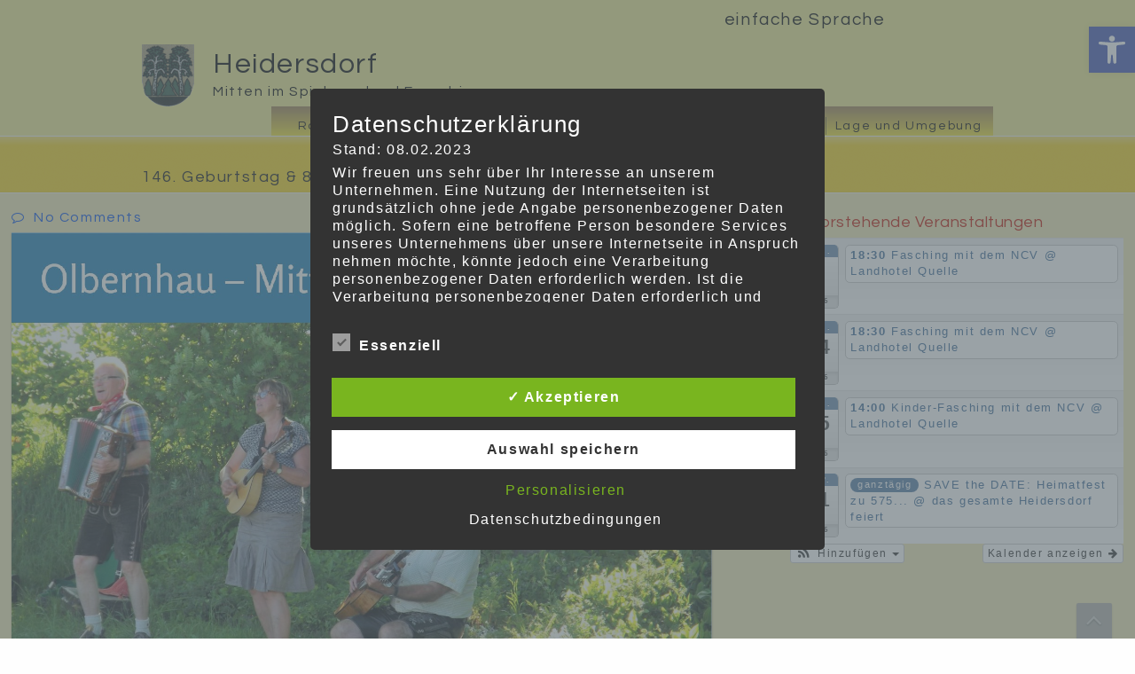

--- FILE ---
content_type: text/css
request_url: https://heidersdorf.de/wp/wp-content/themes/tart/css/A.lightbox.css,qver=6.8.3.pagespeed.cf.L9I-sNavbf.css
body_size: 816
content:
body:after{content:url(https://heidersdorf.de/wp/wp-content/themes/tart/images/lightbox/xclose.png.pagespeed.ic.qiWrF3Mn9n.webp) url(https://heidersdorf.de/wp/wp-content/themes/tart/images/lightbox/loading.gif.pagespeed.ce.IpmtCz9jQT.gif) url(https://heidersdorf.de/wp/wp-content/themes/tart/images/lightbox/xprev.png.pagespeed.ic.xeplPvk66R.webp) url(https://heidersdorf.de/wp/wp-content/themes/tart/images/lightbox/xnext.png.pagespeed.ic.DH5v0f5PMD.webp);display:none}.lightboxOverlay{position:absolute;top:0;left:0;z-index:9999;background-color:#000;filter: progid:DXImageTransform.Microsoft.Alpha(Opacity=80);opacity:.8;display:none}.lightbox{position:absolute;left:0;width:100%;z-index:10000;text-align:center;line-height:0;font-weight:normal}.lightbox .lb-image{display:block;height:auto;max-width:inherit!important;-webkit-border-radius:3px;-moz-border-radius:3px;-ms-border-radius:3px;-o-border-radius:3px;border-radius:3px}.lightbox a img{border:none}.lb-outerContainer{position:relative;background-color:#fff;*zoom: 1;width:250px;height:250px;margin:0 auto;-webkit-border-radius:4px;-moz-border-radius:4px;-ms-border-radius:4px;-o-border-radius:4px;border-radius:4px}.lb-outerContainer:after{content:"";display:table;clear:both}.lb-container{padding:4px}.lb-loader{position:absolute;top:43%;left:0%;height:25%;width:100%;text-align:center;line-height:0}.lb-cancel{display:block;width:32px;height:32px;margin:0 auto;background:url(https://heidersdorf.de/wp/wp-content/themes/tart/images/lightbox/loading.gif.pagespeed.ce.IpmtCz9jQT.gif) no-repeat}.lb-nav{position:absolute;top:0;left:0;height:100%;width:100%;z-index:10}.lb-container>.nav{left:0}.lb-nav a{outline:none}.lb-nav a:focus{outline:none;outline-style:none;text-decoration:none}.lb-prev,.lb-next{width:49%;height:100%;cursor:pointer;display:block}.lb-prev{left:0;float:left}.lb-prev:hover{background:url(https://heidersdorf.de/wp/wp-content/themes/tart/images/lightbox/xprev.png.pagespeed.ic.xeplPvk66R.webp) left 48% no-repeat}.lb-next{right:0;float:right}.lb-next:hover{background:url(https://heidersdorf.de/wp/wp-content/themes/tart/images/lightbox/xnext.png.pagespeed.ic.DH5v0f5PMD.webp) right 48% no-repeat}.lb-dataContainer{margin:0 auto;padding-top:5px;*zoom: 1;width:100%;-moz-border-radius-bottomleft:4px;-webkit-border-bottom-left-radius:4px;border-bottom-left-radius:4px;-moz-border-radius-bottomright:4px;-webkit-border-bottom-right-radius:4px;border-bottom-right-radius:4px}.lb-dataContainer:after{content:"";display:table;clear:both}.lb-data{padding:0 4px;color:#bbb}.lb-data .lb-details{width:85%;float:left;text-align:left;line-height:1.1em}.lb-data .lb-caption{font-size:13px;font-weight:bold;line-height:1em}.lb-data .lb-number{display:block;clear:left;padding-bottom:1em;font-size:12px;color:#999}.lb-data .lb-close{display:block;float:right;width:30px;height:30px;background:url(https://heidersdorf.de/wp/wp-content/themes/tart/images/lightbox/xclose.png.pagespeed.ic.qiWrF3Mn9n.webp) top right no-repeat;text-align:right;outline:none;filter: progid:DXImageTransform.Microsoft.Alpha(Opacity=70);opacity:.7}.lb-data .lb-close:hover{cursor:pointer;filter: progid:DXImageTransform.Microsoft.Alpha(Opacity=100);opacity:1}

--- FILE ---
content_type: text/css
request_url: https://heidersdorf.de/wp/wp-content/themes/tart-child/style.css?ver=2.4.0.1674913332
body_size: 442
content:
/*
Theme Name: tArt Child
Theme URI: https://tishonator.com/product/tart
Template: tart
Author: tishonator
Author URI: https://tishonator.com
Description: tArt is a fully responsive WordPress Theme, a perfect choice for a website about art, mastery, artistic, art, artistical, blog, online store, forum, or a portfolio site. 100% response, customizable, and easy to use theme. WooCommerce and bbPress integration and much more.
Tags: yellow,purple,white,light,two-columns,right-sidebar,fixed-layout,fluid-layout,responsive-layout,custom-background,custom-colors,custom-header,custom-menu,featured-images,full-width-template,post-formats,theme-options,threaded-comments,translation-ready
Version: 2.4.0.1674913332
Updated: 2023-01-28 14:42:12

*/

/* Large Resolution */
#top-widget-inner, #home-cols-inner, #bottom-widget-inner, #main-content-wrapper, #footer-content-wrapper {
    margin: 0 auto;
    width: 98%;
}

.navbar-collapse.collapse {
        display: none!important;
    }

--- FILE ---
content_type: application/javascript
request_url: https://heidersdorf.de/wp/wp-content/plugins/dsgvo-all-in-one-for-wp/assets/js/tarteaucitron/tarteaucitron.min.js?ver=1.0
body_size: 13432
content:
function dsgvoaio_ga_outout(){let t='<div id="analyticsDenied" class="tarteaucitronDenied" name="" onclick="tarteaucitron.userInterface.respond(this, false);" style="background-color: rgb(27, 135, 11);">           \u2713 Erlauben       </div>';var dummy=document.createElement("div");(dummy.id="analyticsDenied"),(dummy.innerHTML=t.toString()),tarteaucitron.userInterface.respond(dummy.children[0],!1),jQuery(".switch_analytics").attr("onclick","tarteaucitron.userInterface.respond(this, true);"),jQuery(".switch_analytics").attr("checked",!1),jQuery(".tarteaucitronLine .switch_key_analytics").attr("checked",!1);}function dsvgoaio_fbpixel_ouout(){let t='<div id="facebookpixelDenied" class="tarteaucitronDenied" name="" onclick="tarteaucitron.userInterface.respond(this, false);" style="background-color: rgb(27, 135, 11);">           \u2713 Erlauben       </div>';var dummy=document.createElement("div");(dummy.id="facebookpixelDenied"),(dummy.innerHTML=t.toString()),tarteaucitron.userInterface.respond(dummy.children[0],!1),jQuery(".switch_facebookpixel").attr("onclick","tarteaucitron.userInterface.respond(this, true);"),jQuery(".switch_facebookpixel").attr("checked",!1),jQuery(".tarteaucitronLine .switch_key_facebookpixel").attr("checked",!1);}function mail(name,dom,tl,params){var s=e(name,dom,tl);document.write('<a href="'+m_+s+params+'">'+s+"</a>");}function dsgvoaio_cryptmail(name,dom,tl,params,display){document.write('<a href="'+m_+e(name,dom,tl)+params+'">'+display+"</a>");}function e(name,dom,tl){var s=name+a_;return tl!=-2?((s+=dom),tl>=0&&(s+=d_+tld_[tl])):(s+=swapper(dom)),s;}function swapper(d){var s="";for(var i=0;i<d.length;i+=2)i+1==d.length?(s+=d.charAt(i)):(s+=d.charAt(i+1)+d.charAt(i));return s.replace(/\?/g,".");}var scripts=document.getElementsByTagName("script"),path=scripts[scripts.length-1].src.split("?")[0],tarteaucitronForceCDN=tarteaucitronForceCDN===undefined?"":tarteaucitronForceCDN,cdn=tarteaucitronForceCDN===""?path.split("/").slice(0,-1).join("/")+"/":tarteaucitronForceCDN,alreadyLaunch=alreadyLaunch===undefined?0:alreadyLaunch,tarteaucitronForceLanguage=tarteaucitronForceLanguage===undefined?"":tarteaucitronForceLanguage,tarteaucitronForceExpire=tarteaucitronForceExpire===undefined?"":tarteaucitronForceExpire,tarteaucitronCustomText=tarteaucitronCustomText===undefined?"":tarteaucitronCustomText,timeExipre=parms.expiretime*86400000,tarteaucitronProLoadServices,tarteaucitronNoAdBlocker=!1,cookiestyle=parms.noticestyle,cookiebackgroundcolor=parms.backgroundcolor,cookietextcolor=parms.textcolor,cookiebuttonbackground=parms.buttonbackground,cookiebuttontextcolor=parms.buttontextcolor,cookiebuttoncustomizebackground=parms.buttoncustomizebackground,cookiebuttoncustomizetextcolor=parms.buttoncustomizetextcolor,cookiebuttonlinkcolor=parms.buttonlinkcolor,cookietext=parms.cookietext,cookieheader=parms.cookietextheader,cookieaccepttext=parms.cookieaccepttext,ablehnentxt=parms.ablehnentxt,ablehnentext=parms.ablehnentext,ablehnenurl=parms.ablehnenurl,ablehnenanzeigen=parms.showrejectbtn,btn_text_customize=parms.btn_text_customize,text_imprint=parms.text_imprint,text_policy=parms.text_policy,btn_text_save=parms.btn_text_save,expiretime=parms.expiretime,notice_design=parms.notice_design,ga_defaultoptinout=parms.ga_defaultoptinout,vgwort_defaultoptinout=parms.vgwort_defaultoptinout,koko_defaultoptinout=parms.koko_defaultoptinout,adminajaxurl=parms.adminajaxurl,usenocookies=parms.usenocookies,allnames="All Cookies",textcansetcookies=parms.cookietextusagebefore,cansetcookiestext="Cookies:",nocookiesaved=parms.nocookietext,savedcookies=parms.cookietextusage,nocookietext=parms.nocookietext,woocommercecookies=parms.woocommercecookies,polylangcookie=parms.polylangcookie,language=parms.language,policytext=parms.popupagbs,languageswitcher=parms.languageswitcher,maincatname=parms.maincatname,showpolicyname=parms.showpolicyname,yeslabel=parms.yeslabel,nolabel=parms.nolabel,animation_time=parms.animation_time,pixelevent=parms.pixelevent,pixelorderid=parms.pixelorderid,fbpixel_content_name=parms.fbpixel_content_name,fbpixel_product_price=parms.fbpixel_product_price,fbpixel_currency=parms.fbpixel_currency,fbpixel_content_ids=parms.fbpixel_content_ids,fbpixel_content_type=parms.fbpixel_content_type,fbpixel_product_cat=parms.fbpixel_product_cat,isbuyedsendet=parms.isbuyedsendet,pixeleventamount=parms.pixeleventamount,pixeleventcurrency=parms.pixeleventcurrency,outgoing_text=parms.outgoing_text,close_popup_auto=parms.close_popup_auto
show_layertext=parms.show_layertext,accepttext=parms.accepttext,policytextbtn=parms.policytextbtn,policyurl=parms.policyurl,imprinturl=parms.imprinturl,pluginversion=parms.version,show_notice_logo=parms.show_notice_logo,notice_logo_img=parms.notice_logo_img,checkbox_essentials_label=parms.checkbox_essentials_label,checkbox_statistics_label=parms.checkbox_statistics_label,checkbox_externals_label=parms.checkbox_externals_label;var obj={youtube_spt:parms.youtube_spt,vimeo_spt:parms.vimeo_spt,vgwort_spt:parms.vgwort_spt,shareaholic_spt:parms.shareaholic_spt,linkedin_spt:parms.linkedin_spt,twitter_spt:parms.twitter_spt};if(notice_design=="clear")var stylegrey="#ffffff";else var stylegrey="#808080";console.log("DSGVO All in One for WordPress ["+pluginversion+"] running...\nhttps://wordpress.org/plugins/dsgvo-all-in-one-for-wp/");var tarteaucitron={version:323,cdn:cdn,user:{},lang:{},services:{},added:[],idprocessed:[],state:[],launch:[],parameters:{},isAjax:!1,reloadThePage:!1,init:function(params){"use strict";var origOpen;(tarteaucitron.parameters=params),alreadyLaunch===0&&((alreadyLaunch=1),window.addEventListener?(window.addEventListener("load",jQuery(function(){tarteaucitron.load(),tarteaucitron.fallback(["tarteaucitronOpenPanel"],function(elem){elem.addEventListener("click",function(event){tarteaucitron.userInterface.openPanel(),event.preventDefault();},!1);},!0);}),!1),window.addEventListener("scroll",function(){var scrollPos=window.pageYOffset||document.documentElement.scrollTop,heightPosition;document.getElementById("tarteaucitronAlertBig")!==null&&!tarteaucitron.highPrivacy&&document.getElementById("tarteaucitronAlertBig").style.display==="block"&&((heightPosition=document.getElementById("tarteaucitronAlertBig").offsetHeight+"px"),scrollPos>screen.height*2?tarteaucitron.userInterface.respondAll(!0):scrollPos>screen.height/2&&(document.getElementById("tarteaucitronDisclaimerAlert").innerHTML="<b>"+tarteaucitron.lang.alertBigScroll+"</b> "+tarteaucitron.lang.alertBig),tarteaucitron.orientation==="top"?(document.getElementById("tarteaucitronPercentage").style.top=heightPosition):(document.getElementById("tarteaucitronPercentage").style.bottom=heightPosition),(document.getElementById("tarteaucitronPercentage").style.width=(100/(screen.height*2))*scrollPos+"%"));},!1),window.addEventListener("keydown",function(evt){evt.keyCode===27&&tarteaucitron.userInterface.closePanel();},!1),window.addEventListener("hashchange",function(){document.location.hash===tarteaucitron.hashtag&&tarteaucitron.hashtag!==""&&tarteaucitron.userInterface.openPanel();},!1),window.addEventListener("resize",function(){document.getElementById("tarteaucitron")!==null&&document.getElementById("tarteaucitron").style.display==="block"&&tarteaucitron.userInterface.jsSizing("main"),document.getElementById("tarteaucitronCookiesListContainer")!==null&&document.getElementById("tarteaucitronCookiesListContainer").style.display==="block"&&tarteaucitron.userInterface.jsSizing("cookie");},!1)):(window.attachEvent("onload",function(){tarteaucitron.load(),tarteaucitron.fallback(["tarteaucitronOpenPanel"],function(elem){elem.attachEvent("onclick",function(event){tarteaucitron.userInterface.openPanel(),event.preventDefault();});},!0);}),window.attachEvent("onscroll",function(){var scrollPos=window.pageYOffset||document.documentElement.scrollTop,heightPosition;document.getElementById("tarteaucitronAlertBig")!==null&&!tarteaucitron.highPrivacy&&document.getElementById("tarteaucitronAlertBig").style.display==="block"&&((heightPosition=document.getElementById("tarteaucitronAlertBig").offsetHeight+"px"),scrollPos>screen.height*2?tarteaucitron.userInterface.respondAll(!0):scrollPos>screen.height/2&&(document.getElementById("tarteaucitronDisclaimerAlert").innerHTML="<b>"+tarteaucitron.lang.alertBigScroll+"</b> "+tarteaucitron.lang.alertBig),tarteaucitron.orientation==="top"?(document.getElementById("tarteaucitronPercentage").style.top=heightPosition):(document.getElementById("tarteaucitronPercentage").style.bottom=heightPosition),(document.getElementById("tarteaucitronPercentage").style.width=(100/(screen.height*2))*scrollPos+"%"));}),window.attachEvent("onkeydown",function(evt){evt.keyCode===27&&tarteaucitron.userInterface.closePanel();}),window.attachEvent("onhashchange",function(){document.location.hash===tarteaucitron.hashtag&&tarteaucitron.hashtag!==""&&tarteaucitron.userInterface.openPanel();}),window.attachEvent("onresize",function(){document.getElementById("tarteaucitron")!==null&&document.getElementById("tarteaucitron").style.display==="block"&&tarteaucitron.userInterface.jsSizing("main"),document.getElementById("tarteaucitronCookiesListContainer")!==null&&document.getElementById("tarteaucitronCookiesListContainer").style.display==="block"&&tarteaucitron.userInterface.jsSizing("cookie");})),typeof XMLHttpRequest!=="undefined"&&((origOpen=XMLHttpRequest.prototype.open),(XMLHttpRequest.prototype.open=function(){window.addEventListener?this.addEventListener("load",function(){typeof tarteaucitronProLoadServices==="function"&&tarteaucitronProLoadServices();},!1):this.attachEvent!==void 0?this.attachEvent("onload",function(){typeof tarteaucitronProLoadServices==="function"&&tarteaucitronProLoadServices();}):typeof tarteaucitronProLoadServices==="function"&&setTimeout(tarteaucitronProLoadServices,1000);try{origOpen.apply(this,arguments);}catch(err){}})));},load:function(){"use strict";var cdn=tarteaucitron.cdn,language=tarteaucitron.getLanguage(),pathToLang=cdn+"lang/tarteaucitron."+language+".js?v="+tarteaucitron.version,pathToServices=cdn+"tarteaucitron.services.min.js?v="+tarteaucitron.version,linkElement=document.createElement("link"),defaults={adblocker:!1,hashtag:"#tarteaucitron",cookieName:"tarteaucitron",highPrivacy:!1,orientation:"top",removeCredit:!1,showAlertSmall:!0,cookieslist:!0,handleBrowserDNTRequest:!1,googleConsentMode:true},params=tarteaucitron.parameters;params!==undefined&&tarteaucitron.extend(defaults,params),(tarteaucitron.orientation=defaults.orientation),(tarteaucitron.hashtag=defaults.hashtag),(tarteaucitron.highPrivacy=defaults.highPrivacy),(tarteaucitron.handleBrowserDNTRequest=defaults.handleBrowserDNTRequest),(linkElement.rel="stylesheet"),(linkElement.type="text/css"),(linkElement.href=cdn+"css/tarteaucitron.css"),document.getElementsByTagName("head")[0].appendChild(linkElement),tarteaucitron.addScript(pathToLang,"",function(){tarteaucitronCustomText!==""&&(tarteaucitron.lang=tarteaucitron.AddOrUpdate(tarteaucitron.lang,tarteaucitronCustomText)),tarteaucitron.addScript(pathToServices,"",function(){var body=document.body,div=document.createElement("div"),html="",index,orientation="Top",cat=["essenziell","ads","analytic","api","comment","social","support","video","other"],i;if(tarteaucitron.user.googleConsentMode===true){window.dataLayer=window.dataLayer||[];window.tac_gtag=function tac_gtag(){dataLayer.push(arguments);};window.tac_gtag('consent','default',{ad_user_data:'denied',ad_personalization:'denied',ad_storage:'denied',analytics_storage:'denied',personalization_storage:'denied',functionality_storage:'denied',security_storage:'denied',wait_for_update:500});}var statistics_count=0;var statistics_count_allowed=0;var external_count=0;var external_count_allowed=0;for(var i=0;i<tarteaucitron.job.length;i++){var isServiceAllowed=tarteaucitron.cookie.read().indexOf(tarteaucitron.job[i]+"=true")>=0?!0:!1;var job_details=tarteaucitron.services[tarteaucitron.job[i]];var if_key_exist=tarteaucitron.job[i]in tarteaucitron.services;if(if_key_exist===true){if(job_details['type']=="analytic"){if(isServiceAllowed==true){statistics_count_allowed++;}statistics_count++;}if(job_details['type']=="ads"||job_details['type']=="api"||job_details['type']=="comment"||job_details['type']=="social"||job_details['type']=="support"||job_details['type']==="video"||job_details['type']=="other"){if(isServiceAllowed==true){external_count_allowed++;}external_count++;}}}var settings_count=1;var noticestyle=parms.noticestyle;var currstatus=localStorage.getItem("dsgvoaio_respondall");if(!currstatus){var currval="false";var checkedvalnow="";}else if(currstatus.indexOf("true")>=0){var currval="false";var checkedvalnow="";}else{var currval="true";var checkedvalnow="checked";}if(tarteaucitron.job.length>1){var denyButton='            <div id="tarteaucitronAllDenied" data-currval="'+currval+'" class="tarteaucitronDeny allswitch" onclick="tarteaucitron.userInterface.respondAll(false);">';denyButton+="               &#10007; "+tarteaucitron.lang.deny;denyButton+="            </div>";}else{var denyButton='';}var notice_heading="";if(show_notice_logo=="on"){notice_heading="<span class='dsgvoaio_wrapnoticeheader'><span class='dsgvoaio_wrapnoticeheader_logo'><img src='"+notice_logo_img+"'/></span><span class='dsgvoaio_wrapnoticeheader_heading'>"+cookieheader+"</span></span>";}else{notice_heading="<span class='dsgvoaio_wrapnoticeheader'><span class='dsgvoaio_wrapnoticeheader_heading'>"+cookieheader+"</span></span>";}var checkbox_essentials='<li><label class="dsgvoaio-checkbox"> '+checkbox_essentials_label+' <input id="dsgvoaio-checkbox-essentials" tabindex="0" type="checkbox" name="dsgvoaio_checkboxes[]" value="essentials" checked="" disabled="disabled"><span class="dsgvoaio-checkbox-indicator"></span></label></li>';if(statistics_count>0){if(statistics_count==statistics_count_allowed){var statistics_checked="checked";}else{var statistics_checked="";}var checkbox_statistics='<li><label class="dsgvoaio-checkbox"> '+checkbox_statistics_label+' <input id="dsgvoaio-checkbox-statistics" tabindex="0" type="checkbox" name="dsgvoaio_checkboxes[]" value="statistics" '+statistics_checked+'><span class="dsgvoaio-checkbox-indicator"></span></label></li>';settings_count++;}else{var checkbox_statistics='';}if(external_count>0){if(external_count==external_count_allowed){var externals_checked="checked";}else{var externals_checked="";}var checkbox_externals='<li><label class="dsgvoaio-checkbox"> '+checkbox_externals_label+' <input id="dsgvoaio-checkbox-externals" tabindex="0" type="checkbox" name="dsgvoaio_checkboxes[]" value="externals" '+externals_checked+'><span class="dsgvoaio-checkbox-indicator"></span></label></li>';settings_count++;}else{var checkbox_externals='';}var checkboxen='<div id="dsgvoaio-checkbox-wrapper" class="dsgvoaio-settings-count-'+settings_count+'"><ul>'+checkbox_essentials+checkbox_statistics+checkbox_externals+'</ul></div>';for(html+='<div class="dsdvo-cookie-notice '+cookiestyle+'  '+notice_design+'">',html+='<div id="tarteaucitronPremium"></div>',html+='<div id="tarteaucitronBack" onclick="tarteaucitron.userInterface.closePanel();"></div>',html+='<div id="tarteaucitron">',html+='   <div id="tarteaucitronClosePanel" onclick="tarteaucitron.userInterface.closePanel();">',html+="       "+tarteaucitron.lang.close,html+="   </div>",html+='   <div id="tarteaucitronServices">',html+='      <div class="tarteaucitronLine tarteaucitronMainLine" id="tarteaucitronMainLineOffset">',html+='         <div class="tarteaucitronName">',html+="            <b><a href=\"javascript:void(0)\" onclick=\"tarteaucitron.userInterface.toggle('tarteaucitronInfo', 'tarteaucitronInfoBox');return false\">&#10011;</a> "+tarteaucitron.lang.all+"</b>",html+="         </div>",html+='         <div class="tarteaucitronAsk" id="tarteaucitronScrollbarAdjust">',html+='            <div id="tarteaucitronAllAllowed" data-currval="'+currval+'" class="tarteaucitronAllow allswitch" onclick="tarteaucitron.userInterface.respondAll(true);">',html+="               &#10003; "+tarteaucitron.lang.allow,html+="            </div> ",html+=denyButton,html+="         </div>",html+="      </div>",html+='      <div id="tarteaucitronInfo" class="tarteaucitronInfoBox">',html+="         "+tarteaucitron.lang.disclaimer,defaults.removeCredit===!1&&(html+="        <br/><br/>"),html+="      </div>",html+='      <div class="tarteaucitronBorder" id="tarteaucitronScrollbarParent">',html+='         <div class="clear"></div>',i=0;i<cat.length;i+=1)(html+='         <div id="tarteaucitronServicesTitle_'+cat[i]+'" class="tarteaucitronHidden">'),(html+='            <div class="tarteaucitronTitle">'),(html+='               <a href="#" onclick="tarteaucitron.userInterface.toggle(\'tarteaucitronDetails'+cat[i]+"', 'tarteaucitronInfoBox');return false\">&#10011;</a> "+tarteaucitron.lang[cat[i]].title),(html+="            </div>"),(html+='            <div id="tarteaucitronDetails'+cat[i]+'" class="tarteaucitronDetails tarteaucitronInfoBox">'),(html+="               "+tarteaucitron.lang[cat[i]].details),(html+="            </div>"),(html+="         </div>"),(html+='         <div id="tarteaucitronServices_'+cat[i]+'" class="tarteaucitronServicesElement"></div>');(html+='         <div class="tarteaucitronHidden" id="tarteaucitronScrollbarChild" style="height:20px;display:block"></div>'),(html+="       </div>"),(html+="   </div>"),(html+="</div>"),defaults.orientation==="bottom"&&(orientation="Bottom"),defaults.highPrivacy?((html+='<div id="dsgvomiddlewrap">'),(html+='<div id="tarteaucitronAlertBig" class="tarteaucitronAlertBig'+orientation+'" style="background:#'+cookiebackgroundcolor+";color:#"+cookietextcolor+'">'),(html+='<div id="dsgvoAlertBiginner">'),(html+='<div id="tarinner">'),(html+='<div id="tarinnerinner">'),(html+='   <span id="tarteaucitronwrap15">'),(html+='   <span id="tarteaucitronDisclaimerAlert">'),(html+='   <span class="tarteaucitronDisclaimerAlertInner">'),noticestyle=="style3"?((html+="<div class='tarteaucitronDisclaimerHead'>"),(html+=languageswitcher),(html+="<a href='#' class='dsgvoaio_close_btn' onclick='tarteaucitron.userInterface.closeNotice();' ><span class='dsgvoaio dashicons dashicons-dismiss' style='font-size:18px;'></span></a>"),(html+="</div>"),(html+='<div class="dsgvopopupagbs">'),(html+=policytext),(html+='<div id="agbpopup_service_control"></div>'),(html+="</div>")):noticestyle=="style2"?((html+="<div class='tarteaucitronDisclaimerHead'>"),(html+=languageswitcher),(html+="<a href='#' class='dsgvoaio_close_btn' onclick='tarteaucitron.userInterface.closeNotice();' ><span class='dsgvoaio dashicons dashicons-dismiss' style='font-size:18px;'></span></a>"),(html+="</div>"),(html+=notice_heading),(html+="<span class='dsgvoaio_wrapnoticetext'>"+cookietext+"</span>")):(html+=cookietext),(html+="   </span>"),(html+="   </span>"),(html+=checkboxen),(html+="   </span>"),(html+='   <div class="dsgvonoticebtns">'),(html+='   <div class="dsgvonoticebtnsinner">'),(html+='   <span id="tarteaucitronPersonalize" onclick="tarteaucitron.userInterface.respondAll(true);" style="background:#79b51f;color:#'+cookiebuttontextcolor+'">'),(html+="&#10003; "+cookieaccepttext),(html+="   </span>"),(html+="   </span>"),(html+='   <span id="tarteaucitronCloseAlert" onclick="tarteaucitron.userInterface.respondCustom();" style="background:'+cookiebuttonbackground+";color:"+cookiebuttontextcolor+'">'),(html+="       "+btn_text_save),(html+="   </span>"),ablehnenanzeigen=="on"&&((html+='   <span id="tarteaucitronCloseAlert" class="tarteaucitronCloseBtn" onclick="tarteaucitron.userInterface.respondAll(false);" style="background:'+cookiebuttonbackground+";color:"+cookiebuttontextcolor+'">'),(html+="      &#10005; "+ablehnentxt),(html+="   </span>")),(html+="   </div>"),(html+='   <span id="tarteaucitronCustomize" onclick="tarteaucitron.userInterface.openPanel();" style="background:'+cookiebuttoncustomizebackground+";color:"+cookiebuttoncustomizetextcolor+'">'),(html+="       "+btn_text_customize),(html+="   </span>"),(html+="<div id='dsgvonotice_footer'>"),imprinturl&&((html+="<a href='"+imprinturl+"' target='_blank'>"+text_imprint+"</a>")),imprinturl&&policyurl&&((html+="<span class='dsgvonotice_footer_separator'>|</span>")),policyurl&&((html+="<a href='"+policyurl+"' target='_blank'>"+text_policy+"</a>")),(html+="</div>"),(html+="</div>"),(html+="</div>"),(html+="</div>"),(html+="</div>"),(html+="</div>"),(html+="</div>")):((html+='<div id="dsgvomiddlewrap">'),(html+='<div id="tarteaucitronAlertBig" class="tarteaucitronAlertBig'+orientation+'" style="background:#'+cookiebackgroundcolor+";color:#"+cookietextcolor+'">'),(html+='<div id="dsgvoAlertBiginner">'),(html+='<div id="tarinner">'),(html+='   <span id="tarteaucitronDisclaimerAlert">'),(html+='   <span class="tarteaucitronDisclaimerAlertInner">'),noticestyle=="style3"&&((html+='<div class="dsgvopopupagbs">'),(html+=policytext),(html+="</div>")),(html+=cookietext),(html+="   </span>"),(html+="   </span>"),(html+='   <span id="tarteaucitronPersonalize" onclick="tarteaucitron.userInterface.respondAll(true);"  style="background:#79b51f;color:#'+cookiebuttontextcolor+'">'),(html+="       &#10003; "+cookieaccepttext),(html+="   </span>"),(html+='   <span id="tarteaucitronCloseAlert" onclick="tarteaucitron.userInterface.openPanel();" style="background:#'+cookiebuttonbackground+";color:#"+cookiebuttontextcolor+'">'),(html+="       "+btn_text_customize),(html+="   </span>"),ablehnenanzeigen=="on"&&((html+='   <span id="tarteaucitronCloseAlert" class="tarteaucitronCloseBtn" onclick="tarteaucitron.userInterface.respondAll(false);" style="background:#'+cookiebuttonbackground+";color:#"+cookiebuttontextcolor+'">'),(html+="      &#10005; "+ablehnentxt),(html+="   </span>")),(html+="</div>"),(html+="</div>"),(html+="</div>"),(html+="</div>"),(html+='<div id="tarteaucitronPercentage"></div>')),defaults.showAlertSmall===!0&&((html+='<div id="tarteaucitronAlertSmall" class="tarteaucitronAlertSmall'+orientation+'">'),(html+='   <div id="tarteaucitronManager" onclick="tarteaucitron.userInterface.openPanel();">'),(html+='<div id="tarteaucitronCookieImg" class="dashicons-dsgvoaio-cookie"></div>'),defaults.cookieslist===!0?((html+="   </div><!-- @whitespace"),(html+='   --><div id="tarteaucitronCookiesNumber" onclick="tarteaucitron.userInterface.toggleCookiesList();">0</div>'),(html+='   <div id="tarteaucitronCookiesListContainer">'),(html+='       <div id="tarteaucitronClosePanelCookie" onclick="tarteaucitron.userInterface.closePanel();">'),(html+="           "+tarteaucitron.lang.close),(html+="       </div>"),(html+='       <div class="tarteaucitronCookiesListMain" id="tarteaucitronCookiesTitle">'),(html+='            <b id="tarteaucitronCookiesNumberBis">0 cookie</b>'),(html+="       </div>"),(html+='       <div id="tarteaucitronCookiesList"></div>'),(html+="    </div>")):(html+="   </div>"),(html+="</div>"),(html+="</div>")),tarteaucitron.addScript(tarteaucitron.cdn+"advertising.js?v="+tarteaucitron.version,"",function(){if(tarteaucitronNoAdBlocker===!0||defaults.adblocker===!1){if(((div.id="tarteaucitronRoot"),body.appendChild(div,body),(div.innerHTML=html),jQuery("#dsgvo_service_control").html(html),tarteaucitron.job!==undefined))for(tarteaucitron.job=tarteaucitron.cleanArray(tarteaucitron.job),index=0;index<tarteaucitron.job.length;index+=1)tarteaucitron.addService(tarteaucitron.job[index]);else tarteaucitron.job=[];(tarteaucitron.isAjax=!0),(tarteaucitron.job.push=function(id){tarteaucitron.job.indexOf===void 0&&(tarteaucitron.job.indexOf=function(obj,start){var i,j=this.length;for(i=start||0;i<j;i+=1)if(this[i]===obj)return i;return-1;}),tarteaucitron.job.indexOf(id)===-1&&Array.prototype.push.call(this,id),(tarteaucitron.launch[id]=!1),tarteaucitron.addService(id);}),document.location.hash===tarteaucitron.hashtag&&tarteaucitron.hashtag!==""&&tarteaucitron.userInterface.openPanel(),tarteaucitron.cookie.number(),setInterval(tarteaucitron.cookie.number,60000);}},defaults.adblocker),defaults.adblocker===!0&&setTimeout(function(){tarteaucitronNoAdBlocker===!1?((html='<div id="dsgvomiddlewrap">'),(html+='<div id="tarteaucitronAlertBig" class="tarteaucitronAlertBig'+orientation+'" style="background:#'+cookiebackgroundcolor+";color:#"+cookietextcolor+';display:block;">'),(html+='<div id="tarinner">'),(html+='<div id="tarinnerinner">'),(html+='   <span id="tarteaucitronDisclaimerAlert">'),(html+='   <span class="tarteaucitronDisclaimerAlertInner">'),noticestyle=="style3"&&((html+='<div class="dsgvopopupagbs">'),(html+=policytext),(html+="</div>")),(html+=cookietext),(html+="   </span>"),(html+="   </span>"),(html+='   <span id="tarteaucitronPersonalize" onclick="location.reload();">'),(html+="       "+cookieaccepttext),(html+="   </span>"),(html+="</div>"),(html+="</div>"),(html+="</div>"),(html+="</div>"),(html+='<div id="tarteaucitronPremium"></div>'),(div.id="tarteaucitronRoot"),body.appendChild(div,body),(div.innerHTML=html),tarteaucitron.pro("!adblocker=true")):tarteaucitron.pro("!adblocker=false");},0);});}),jQuery(document).ready(function(){if(localStorage.getItem("dsgvoaio_ga_disable")==null&&ga_defaultoptinout=="optout"){let t='<div id="analyticsAllowed" class="tarteaucitronAllow" name="" onclick="tarteaucitron.userInterface.respond(this, true);" style="background-color: rgb(27, 135, 11);">           \u2713 Erlauben       </div>';var dummy=document.createElement("div");(dummy.id="analyticsAllowed"),(dummy.innerHTML=t.toString()),tarteaucitron.userInterface.respond(dummy.children[0],!0);}if(localStorage.getItem("dsgvoaio_vgwort_disable")==null&&vgwort_defaultoptinout=="optout"){let t='<div id="vgwortAllowed" class="tarteaucitronAllow" onclick="tarteaucitron.userInterface.respond(this, true);" style="background-color: rgb(27, 135, 11);">           \u2713 Erlauben       </div>';var dummy=document.createElement("div");(dummy.id="vgwortAllowed"),(dummy.innerHTML=t.toString()),tarteaucitron.userInterface.respond(dummy.children[0],!0);}if(localStorage.getItem("dsgvoaio_koko_disable")==null&&koko_defaultoptinout=="optout"){let t2='<div id="kokoAllowed" class="tarteaucitronAllow" onclick="tarteaucitron.userInterface.respond(this, true);" style="background-color: rgb(27, 135, 11);">           \u2713 Erlauben       </div>';var dummy2=document.createElement("div");(dummy2.id="kokoAllowed"),(dummy2.innerHTML=t2.toString()),tarteaucitron.userInterface.respond(dummy2.children[0],!0);}let delete_timedate=localStorage.getItem("dsgvoaio_create");if(delete_timedate==null){var d=new Date(),time=d.getTime(),expireTime=time+timeExipre;localStorage.setItem("dsgvoaio_create",expireTime);}var current_date=new Date();var current=current_date.getTime();delete_timedate!==null&&delete_timedate<current&&(localStorage.removeItem("dsgvoaio_create"),localStorage.removeItem("dsgvoaio"),localStorage.removeItem("dsgvoaio_respondall"));if(cookiestyle=="style1"||cookiestyle=="style15"){var CONTROL_INTERVAL=setInterval(function(){if(jQuery('#tarteaucitronAlertBig').length>0){clearInterval(CONTROL_INTERVAL);if(jQuery('#tarteaucitronAlertBig').css('display')!="none"){jQuery('html').css('padding-bottom',jQuery("#tarteaucitronAlertBig").outerHeight());}}},100);}});let t='<div id="wordpressmainAllowed" class="tarteaucitronAllow" name="" onclick="tarteaucitron.userInterface.respond(this, true);" style="background-color: rgb(27, 135, 11);">           \u2713 Erlauben       </div>';var dummy=document.createElement("div");(dummy.id="wordpressmainAllowed"),(dummy.innerHTML=t.toString()),tarteaucitron.userInterface.respond(dummy.children[0],!0);},addService:function(serviceId){"use strict";var html="",s=tarteaucitron.services,service=s[serviceId],cookie=tarteaucitron.cookie.read(),hostname=document.location.hostname,hostRef=document.referrer.split("/")[2],isNavigating=hostRef===hostname?!0:!1,isAutostart=service.needConsent?!1:!0,isWaiting=cookie.indexOf(service.key+"=wait")>=0?!0:!1,isDenied=cookie.indexOf(service.key+"=false")>=0?!0:!1,isAllowed=cookie.indexOf(service.key+"=true")>=0?!0:!1,isResponded=cookie.indexOf(service.key+"=false")>=0||cookie.indexOf(service.key+"=true")>=0?!0:!1,isDNTRequested=navigator.doNotTrack==="1"||navigator.doNotTrack==="yes"||navigator.msDoNotTrack==="1"||window.doNotTrack==="1"?!0:!1;if(tarteaucitron.added[service.key]!==!0){if(((tarteaucitron.added[service.key]=!0),isAllowed!==!0)){var allowedcheck="Allowed";var respondval="true";var checkedval="";}else{var allowedcheck="Denied";var respondval="false";var checkedval="checked";}if(((html+='<div id="'+service.key+'Line" class="tarteaucitronLine">'),(html+='   <div class="tarteaucitronName">'),(html+="       <b>"+service.name+"</b><br/>"),(html+='       <span id="tacCL'+service.key+'" class="tarteaucitronListCookies"></span><br/>'),(html+='       <a href="'+service.uri+'" target="_blank" rel="noopener" class="dsgvoaiopollink">'),(html+="           "+tarteaucitron.lang.source),(html+="       </a>"),(html+="   </div>"),(html+='   <div class="tarteaucitronAsk">'),service.key!="wordpressmain")){if(isDenied==0&&isAllowed==0){var waitingclass="dsgvoaiowaiting";}else{var waitingclass="dsgvoaiownotaiting";}(html+='<label class="switchdsgvoaio '+waitingclass+'" style="margin:0px;"> <input type="checkbox" id="'+service.key+allowedcheck+'" class="switchdsgvoaio-input switch_'+service.key+" switch_key_"+service.key+'" data-current="'+respondval+'" onclick="tarteaucitron.userInterface.respond(this, '+respondval+');" '+checkedval+'> <span class="switchdsgvoaio-label" data-on="'+yeslabel+'" data-off="'+nolabel+'"></span> <span class="switchdsgvoaio-handle"></span> </label>'),(html+="   </div>"),(html+="</div>");}tarteaucitron.userInterface.css("tarteaucitronServicesTitle_"+service.type,"display","block"),document.getElementById("tarteaucitronServices_"+service.type)!==null&&(document.getElementById("tarteaucitronServices_"+service.type).innerHTML+=html),tarteaucitron.userInterface.order(service.type);}isResponded===!1&&tarteaucitron.user.bypass===!0&&((isAllowed=!0),tarteaucitron.cookie.create(service.key,!0)),(!isResponded&&(isAutostart||(isNavigating&&isWaiting))&&!tarteaucitron.highPrivacy)||isAllowed?(isAllowed||tarteaucitron.cookie.create(service.key,!0),tarteaucitron.launch[service.key]!==!0&&((tarteaucitron.launch[service.key]=!0),service.js()),(tarteaucitron.state[service.key]=!0),tarteaucitron.userInterface.color(service.key,!0)):isDenied?(typeof service.fallback==="function"&&service.fallback(),(tarteaucitron.state[service.key]=!1),tarteaucitron.userInterface.color(service.key,!1)):!isResponded&&isDNTRequested&&tarteaucitron.handleBrowserDNTRequest?(tarteaucitron.cookie.create(service.key,"false"),typeof service.fallback==="function"&&service.fallback(),(tarteaucitron.state[service.key]=!1),tarteaucitron.userInterface.color(service.key,!1)):isResponded||(tarteaucitron.cookie.create(service.key,"wait"),typeof service.fallback==="function"&&service.fallback(),tarteaucitron.userInterface.color(service.key,"wait"),tarteaucitron.userInterface.openAlert()),tarteaucitron.cookie.checkCount(service.key);},cleanArray:function cleanArray(arr){"use strict";var i,len=arr.length,out=[],obj={},s=tarteaucitron.services;for(i=0;i<len;i+=1)obj[arr[i]]||((obj[arr[i]]={}),tarteaucitron.services[arr[i]]!==undefined&&out.push(arr[i]));return((out=out.sort(function(a,b){return s[a].type+s[a].key>s[b].type+s[b].key?1:s[a].type+s[a].key<s[b].type+s[b].key?-1:0;})),out);},userInterface:{css:function(id,property,value){"use strict";document.getElementById(id)!==null&&(document.getElementById(id).style[property]=value);},hideClass:function(classname,property,value){"use strict";var el=document.getElementsByClassName(classname);el!==null&&jQuery(classname).hide();},writeLog:function(el,status,name,allvalue){"use strict";function create_UUID(){var dt=new Date().getTime();var uuid="xxxxxxxx-xxxx-4xxx-yxxx-xxxxxxxxxxxx".replace(/[xy]/g,function(c){var r=(dt+Math.random()*16)%16|0;return(dt=Math.floor(dt/16)),(c=="x"?r:(r&3)|8).toString(16);});return uuid;}var key=el;var state=status;var name=name;var allvalue=allvalue;var uniqeid=localStorage.getItem("_uniqueuid");uniqeid?(uniqeid=localStorage.getItem("_uniqueuid")):(localStorage.setItem("_uniqueuid",create_UUID()),(uniqeid=localStorage.getItem("_uniqueuid"))),uniqeid&&jQuery.ajax({type:"POST",url:adminajaxurl,data:{id:uniqeid.slice(0,-3)+"XXX",state:state,key:key,name:name,allvalue:allvalue,action:"dsgvoaio_write_log"},success:function(result){},error:function(){},});var uniqeid=localStorage.getItem("_uniqueuid");},respondAll:function(status){"use strict";var s=tarteaucitron.services,service,key,index=0;var allnames=[];var currentVal=jQuery("#tarteaucitronAllAllowed").data("currval");var currstatus=localStorage.getItem("dsgvoaio_respondall");for(currentVal||(currentVal="false"),currentVal=="false"?jQuery("#tarteaucitronAllAllowed").data("currval","true"):jQuery("#tarteaucitronAllAllowed").data("currval","false"),status==1?localStorage.setItem("dsgvoaio_respondall","true"):localStorage.removeItem("dsgvoaio_respondall"),jQuery(".switchdsgvoaio").removeClass("dsgvoaiowaiting"),index=0;index<tarteaucitron.job.length;index+=1){if(((service=s[tarteaucitron.job[index]]),(key=service.key),key!="wordpressmain"&&tarteaucitron.state[key]!==status)){status===!1&&tarteaucitron.launch[key]===!0&&(tarteaucitron.reloadThePage=!0),tarteaucitron.launch[key]!==!0&&status===!0&&((tarteaucitron.launch[key]=!0),tarteaucitron.services[key].js()),(tarteaucitron.state[key]=status),tarteaucitron.cookie.create(key,status),tarteaucitron.userInterface.color(key,status);var currentVal=jQuery(".switch_"+key).attr("onclick");currentVal||(currentVal="tarteaucitron.userInterface.respond(this, false);"),currentVal.indexOf("true")>=0&&localStorage.getItem("dsgvoaio_respondall")&&(jQuery(".switch_"+key).prop("checked",!0),jQuery(".switch_"+key).attr("onclick","tarteaucitron.userInterface.respond(this, false);")),currentVal.indexOf("false")>=0&&!localStorage.getItem("dsgvoaio_respondall")&&(jQuery(".switch_"+key).prop("checked",!1),jQuery(".switch_"+key).attr("onclick","tarteaucitron.userInterface.respond(this, true);"));}allnames.push(tarteaucitron.services[key].name);}if(index==1){var time=animation_time;jQuery("#tarteaucitronAlertBig").fadeOut(time),jQuery("#tarteaucitronAlertSmall").fadeIn(time);}var allvalue=localStorage.getItem("dsgvoaio");if(close_popup_auto=="on"){jQuery("#tarteaucitron").fadeOut(time);jQuery("#tarteaucitronBack").fadeOut(time);}tarteaucitron.userInterface.writeLog(key,status,"All",allnames),status==0&&(tarteaucitron.reloadThePage=!0);if(cookiestyle=="style1"||cookiestyle=="style15"){jQuery('html').css('padding-bottom','0px');}if(status==false){window.location.reload();}},hidePolicyPopup:function(key){jQuery(".dsgvoaiopolicypopup_"+key).remove();},dsgvoaio_open_details:function(key,lang){if(key&&lang){jQuery.ajax({type:"POST",url:adminajaxurl,data:{key:key,lang:lang,action:"dsgvoaio_get_service_policy"},success:function(result){jQuery(".dsgvoaiopolicypopup_"+key+" .dsgvoaio_popup_policyinner .secondinner").html(result),(mainHeight=document.getElementById("tarteaucitron").offsetHeight),(closeButtonHeight=document.getElementById("tarteaucitronClosePanel").offsetHeight),(headerHeight=document.getElementById("tarteaucitronMainLineOffset").offsetHeight),(servicesHeight=mainHeight-closeButtonHeight-headerHeight+1),jQuery(".dsgvoaio_popup_policyinner").height(servicesHeight);},error:function(){},});var cookie=tarteaucitron.cookie.read();var isServiceAllowed=cookie.indexOf(key+"=true")>=0?!0:!1;var isDenied=cookie.indexOf(key+"=false")>=0?!0:!1;var isWaiting=cookie.indexOf(key+"=wait")>=0?!0:!1;if(isServiceAllowed!==!0){var allowedcheck="Allowed";var respondval="true";var checkedval="";}else{var allowedcheck="Denied";var respondval="false";var checkedval="checked";}if(isDenied==0&&isServiceAllowed==0){var waitingclass="dsgvoaiowaiting";}else{var waitingclass="dsgvoaionotwaiting";}if(key!="wordpressmain")var switchstring='<label class="switchdsgvoaio '+waitingclass+'" style="margin:0px;"> <input type="checkbox" id="'+key+allowedcheck+'" class="switchdsgvoaio-input switch_'+key+'" data-current="'+respondval+'" onclick="tarteaucitron.userInterface.respond(this, '+respondval+');" '+checkedval+'> <span class="switchdsgvoaio-label" data-on="'+yeslabel+'" data-off="'+nolabel+'"></span> <span class="switchdsgvoaio-handle"></span> </label>';else var switchstring="";jQuery("#tarteaucitronServices ").prepend(jQuery('<div class="dsgvoaio_policypopup dsgvoaiopolicypopup_'+key+'" data-serviceid="'+key+'"><div class="dsvoaio_pol_wrap"><div class="dsgvoaio_pol_header">'+switchstring+'<h3>'+tarteaucitron.services[key].name+'</h3>'+'<a href="javascript:void(0)" class="dsgvo_hide_policy_popup" onclick="tarteaucitron.userInterface.hidePolicyPopup(\''+key+'\');"><span class="dashicons dashicons-no-alt"></span></a></div><div class="dsgvoaio_popup_policyinner"><div class="secondinner"><div class="lds-ring-outer"><div class="lds-ring"><div></div><div></div><div></div><div></div></div></div></div></div></div></div>'));}},respond:function(el,status){"use strict";var key=el.id.replace(new RegExp("(Eng[0-9]+|Allow|Deni)ed","g"),"");jQuery("#"+key+"Line .switchdsgvoaio").removeClass("dsgvoaiowaiting"),jQuery(".dsgvoaiopolicypopup_"+key+" .switchdsgvoaio").removeClass("dsgvoaiowaiting");var currentVal=jQuery(".switch_"+key).attr("onclick");if((currentVal&&currentVal.indexOf("true")>=0?(jQuery(".switch_"+key).attr("onclick","tarteaucitron.userInterface.respond(this, false);"),jQuery(".tarteaucitronLine .switch_key_"+key).attr("checked",!0)):(jQuery(".switch_"+key).attr("onclick","tarteaucitron.userInterface.respond(this, true);"),jQuery(".tarteaucitronLine .switch_key_"+key).attr("checked",!1)),tarteaucitron.services[key]&&tarteaucitron.userInterface.writeLog(key,status,tarteaucitron.services[key].name,""),(key=="analytics"||status===!1)&&localStorage.setItem("dsgvoaio_ga_disable","true"),(key=="vgwort"||status===!1)&&localStorage.setItem("dsgvoaio_vgwort_disable","true"),(key=="kokoanalytics"||status===!1)&&localStorage.setItem("dsgvoaio_koko_disable","true"),tarteaucitron.state[key]===status))return;status===!1&&tarteaucitron.launch[key]===!0&&(tarteaucitron.reloadThePage=!0),status===!0&&tarteaucitron.launch[key]!==!0&&((tarteaucitron.launch[key]=!0),tarteaucitron.services[key]&&tarteaucitron.services[key].js()),(tarteaucitron.state[key]=status),tarteaucitron.cookie.create(key,status),tarteaucitron.userInterface.color(key,status);},showPolicy:function(el,status){var key=el.id.replace(new RegExp("(ZeEng[0-9]+|Allow|Deni)ed","g"),"");var time=animation_time;jQuery("#tarteaucitron").fadeIn(time);jQuery("#tarteaucitronBack").fadeIn(time);jQuery("#tarteaucitronCookiesListContainer").fadeOut(time);tarteaucitron.userInterface.jsSizing("main");jQuery(".dsgvoaio_policypopup").remove();tarteaucitron.userInterface.dsgvoaio_open_details(key,language);},hideCookies:function(key,state){"use strict";var key=key.id.replace("hidecookies","");jQuery("#tacCL"+key).show(),jQuery("#"+key+"Line br").show(),jQuery("#"+key+"Line .tarteaucitronCookiePopup").remove();},showOutgoingMsg:function(uri){"use strict";if(language=="de")var to="Weiter zu ";else var to="Go to ";jQuery("#dsgvoaio_olm").remove(),jQuery(document.body).append('<div id="dsgvoaio_olm" class="dsgvoaio_modal '+notice_design+'"><div class="dsgvoaio-modal-content"> <span class="dsgvoaio-modal-close">&times;</span> <p>'+outgoing_text+'<a href="'+uri+'" target="blank" class="dsgvoaio_btn_1 dsgvoaio_outgoing_btn">'+to+uri+"</a></p> </div> </div>");var modal=document.getElementById("dsgvoaio_olm");(modal.style.display="block"),jQuery("#dsgvoaio_olm").show(animation_time);var span=document.getElementsByClassName("dsgvoaio-modal-close")[0];(span.onclick=function(){(modal.style.display="none"),jQuery("#dsgvoaio_olm").hide(animation_time);}),(window.onclick=function(event){event.target==modal&&((modal.style.display="none"),jQuery("#dsgvoaio_olm").hide(animation_time));});},showCookies:function(key,state){"use strict";var key=key.id.replace("showcookies","");var arr=tarteaucitron.services[key].cookies,nb=arr.length,nbCurrent=0,html="",i,status=document.cookie.indexOf(key+"=true");status=document.cookie.indexOf(key+"=true");var state=localStorage.getItem("dsgvoaio");state.indexOf(key+"=true")>=0?(status=1):(status=-1);var cookies_used="";var used_cookies_text="";if(status>=0&&nb===0)html+=nocookietext;else if(status>=0){for(i=0;i<nb;i+=1)document.cookie.indexOf(arr[i]+"=")!==-1&&((nbCurrent+=1),(cookies_used+=arr[i]+", "),tarteaucitron.cookie.owner[arr[i]]===undefined&&(tarteaucitron.cookie.owner[arr[i]]=[]),tarteaucitron.cookie.crossIndexOf(tarteaucitron.cookie.owner[arr[i]],tarteaucitron.services[key].name)===!1&&tarteaucitron.cookie.owner[arr[i]].push(tarteaucitron.services[key].name));if(((cookies_used=cookies_used.replace(/,\s*$/,"")),nbCurrent>0)){html+=savedcookies+" "+nbCurrent;var cookies=tarteaucitron.services[key].cookies.toString();(html+="<span class='closeShowCookies' id='hidecookies"+key+"' onclick='tarteaucitron.userInterface.hideCookies(this, false);'><span class='dashicons dashicons-hidden'></span></span><br /><br />"+textcansetcookies+"<br />"+cookies.replace(",",", ")),cookies_used?((used_cookies_text=savedcookies+"&nbsp;"),(html+="<br /><br />"+used_cookies_text+"<br />"+cookies_used+"")):((used_cookies_text=nocookiesaved),(html+="<br /><br />"+used_cookies_text)),nbCurrent>1;}else{html+=nocookiesaved;var cookies=tarteaucitron.services[key].cookies.toString();html+="<span class='closeShowCookies' id='hidecookies"+key+"' onclick='tarteaucitron.userInterface.hideCookies(this, false);'><span class='dashicons dashicons-hidden'></span></span><br /><br />"+textcansetcookies+"<br />"+cookies.replace(",",", ")+"<br/>";}}else if(nb===0)html+=usenocookies+" <span class='closeShowCookies' id='hidecookies"+key+"' onclick='tarteaucitron.userInterface.hideCookies(this, false);'><span class='dashicons dashicons-hidden'></span></span>";else{var cookies=tarteaucitron.services[key].cookies.toString();(html+=cansetcookiestext+" "+nb),(html+="<span class='closeShowCookies' id='hidecookies"+key+"' onclick='tarteaucitron.userInterface.hideCookies(this, false);'><span class='dashicons dashicons-hidden'></span></span><br /><br />"+textcansetcookies+"<br />"+cookies.replace(",",", ")+"<br />"),(cookies_used=cookies_used.substring(0,cookies_used.length-2)),cookies_used?((used_cookies_text=savedcookies+"&nbsp;"),(html+="<span class='closeShowCookies' id='hidecookies"+key+"' onclick='tarteaucitron.userInterface.hideCookies(this, false);'><span class='dashicons dashicons-hidden'></span></span><br />"+used_cookies_text+"<br/>"+cookies_used+"")):((used_cookies_text=nocookiesaved),(html+="<br />"+used_cookies_text+"")),nb>1;}return(jQuery("#tacCL"+key).hide(),jQuery("#"+key+"Line br").hide(),jQuery("<span class='tarteaucitronCookiePopup'>"+html+"<br /></p>").insertAfter("#"+key+"Line b"),jQuery("#"+key+"Line .tarteaucitronCookiePopup").show(),"");},color:function(key,status){"use strict";var gray="#808080",greenDark="#1B870B",greenLight="#E6FFE2",redDark="#9C1A1A",redLight="#FFE2E2",yellowDark="#FBDA26",c="tarteaucitron",nbDenied=0,nbPending=0,nbAllowed=0,sum=tarteaucitron.job.length,index;for(status===!0?(tarteaucitron.userInterface.css(key+"Line","borderLeft","5px solid "+greenDark),tarteaucitron.userInterface.css(key+"Allowed","backgroundColor",greenDark),tarteaucitron.userInterface.css(key+"Denied","backgroundColor",gray)):status===!1&&(tarteaucitron.userInterface.css(key+"Line","borderLeft","5px solid "+redDark),tarteaucitron.userInterface.css(key+"Allowed","backgroundColor",gray),tarteaucitron.userInterface.css(key+"Denied","backgroundColor",redDark)),index=0;index<sum;index+=1)tarteaucitron.state[tarteaucitron.job[index]]===!1?(nbDenied+=1):tarteaucitron.state[tarteaucitron.job[index]]===undefined?(nbPending+=1):tarteaucitron.state[tarteaucitron.job[index]]===!0&&(nbAllowed+=1);tarteaucitron.userInterface.css(c+"DotGreen","width",(100/sum)*nbAllowed+"%"),tarteaucitron.userInterface.css(c+"DotYellow","width",(100/sum)*nbPending+"%"),tarteaucitron.userInterface.css(c+"DotRed","width",(100/sum)*nbDenied+"%"),nbDenied===0&&nbPending===0?(tarteaucitron.userInterface.css(c+"AllAllowed","backgroundColor",greenDark),tarteaucitron.userInterface.css(c+"AllDenied","backgroundColor",gray)):nbAllowed===1&&nbPending===0?(tarteaucitron.userInterface.css(c+"AllAllowed","backgroundColor",gray),tarteaucitron.userInterface.css(c+"AllDenied","backgroundColor",redDark)):(tarteaucitron.userInterface.css(c+"AllAllowed","backgroundColor",gray),tarteaucitron.userInterface.css(c+"AllDenied","backgroundColor",gray)),nbPending===0&&tarteaucitron.userInterface.closeAlert(),tarteaucitron.services[key]&&tarteaucitron.services[key].cookies.length>0&&status===!1&&tarteaucitron.cookie.purge(tarteaucitron.services[key].cookies);},openPanel:function(){"use strict";var time=animation_time;jQuery("#tarteaucitron").fadeIn(time);if(jQuery('.tarteaucitronAlertBigTop').css('display')==='none'){jQuery("#tarteaucitronBack").fadeIn(time);}jQuery("#tarteaucitronCookiesListContainer").fadeOut(time);tarteaucitron.userInterface.jsSizing("main");},closeNotice:function(){"use strict";var time=animation_time;jQuery("#tarteaucitronAlertBig").fadeOut(time);if(cookiestyle=="style1"||cookiestyle=="style15"){jQuery('html').css('padding-bottom','0');}},respondCustom:function(status){"use strict";var s=tarteaucitron.services,service,key,index=0;var time=animation_time;jQuery("#tarteaucitronAlertBig").fadeOut(time);if(jQuery('#dsgvoaio-checkbox-essentials').is(":checked")){}if(jQuery('#dsgvoaio-checkbox-statistics').is(":checked")){for(let key in tarteaucitron.services){if(tarteaucitron.services[key]['type']=="analytic"){let t='<div id="'+key+'Allowed" class="tarteaucitronAllow"></div>';var dummy=document.createElement("div");(dummy.id=key+"Allowed"),(dummy.innerHTML=t.toString()),tarteaucitron.userInterface.respond(dummy.children[0],!0);}}}else{for(let key in tarteaucitron.services){if(tarteaucitron.services[key]['type']=="analytic"){let t='<div id="'+key+'Denied" class="tarteaucitronDenied"></div>';var dummy=document.createElement("div");(dummy.id=key+"Denied"),(dummy.innerHTML=t.toString()),tarteaucitron.userInterface.respond(dummy.children[0],!1);jQuery(".switch_"+key).attr("checked",!1),jQuery(".tarteaucitronLine .switch_key_"+key).attr("checked",!1);}}}if(jQuery('#dsgvoaio-checkbox-externals').is(":checked")){for(let key in tarteaucitron.services){if(tarteaucitron.services[key]['type']=="social"||tarteaucitron.services[key]['type']=="comment"||tarteaucitron.services[key]['type']=="ads"||tarteaucitron.services[key]['type']=="api"||tarteaucitron.services[key]['type']=="support"||tarteaucitron.services[key]['type']=="video"){let t='<div id="'+key+'Allowed" class="tarteaucitronAllow"></div>';var dummy=document.createElement("div");(dummy.id=key+"Allowed"),(dummy.innerHTML=t.toString()),tarteaucitron.userInterface.respond(dummy.children[0],!0);}}}else{for(let key in tarteaucitron.services){if(tarteaucitron.services[key]['type']=="social"||tarteaucitron.services[key]['type']=="comment"||tarteaucitron.services[key]['type']=="ads"||tarteaucitron.services[key]['type']=="api"||tarteaucitron.services[key]['type']=="support"||tarteaucitron.services[key]['type']=="video"){let t='<div id="'+key+'Denied" class="tarteaucitronDenied"></div>';var dummy=document.createElement("div");(dummy.id=key+"Denied"),(dummy.innerHTML=t.toString()),tarteaucitron.userInterface.respond(dummy.children[0],!1);jQuery(".switch_"+key).attr("checked",!1),jQuery(".tarteaucitronLine .switch_key_"+key).attr("checked",!1);}}}if(cookiestyle=="style1"||cookiestyle=="style15"){jQuery('html').css('padding-bottom','0px');}},redirectonreject:function(){"use strict";alert(ablehnentext),window.location.replace("http://"+ablehnenurl);},closePanel:function(){"use strict";document.location.hash===tarteaucitron.hashtag&&(document.location.hash="");var time=animation_time;jQuery("#tarteaucitron").fadeOut(time),jQuery("#tarteaucitronCookiesListContainer").fadeOut(time),tarteaucitron.fallback(["tarteaucitronInfoBox"],function(elem){jQuery("#tarteaucitronInfoBox").fadeOut(time);},!0),tarteaucitron.reloadThePage===!0?window.location.reload():jQuery("#tarteaucitronBack").fadeOut(time);},openAlert:function(){"use strict";var time=animation_time;var c="tarteaucitron";jQuery("#tarteaucitron"+"Percentage").fadeIn(time),jQuery("#tarteaucitron"+"AlertSmall").fadeOut(time),jQuery("#tarteaucitron"+"AlertBig").fadeIn(time),tarteaucitron.userInterface.css(c+"Percentage","display","block"),tarteaucitron.userInterface.css(c+"AlertSmall","display","none"),tarteaucitron.userInterface.css(c+"AlertBig","display","block");},closeAlert:function(){"use strict";function objectLength(obj){var result=0;for(var prop in obj)obj.hasOwnProperty(prop)&&result++;return result;}var time=animation_time;var c="tarteaucitron";objectLength(tarteaucitron.cookie.read().split("!"))==2?(tarteaucitron.userInterface.hideClass(".tarteaucitronCloseBtn","display","none"),localStorage.getItem("dsgvoaio_respondall")=="true"?(tarteaucitron.userInterface.css(c+"Percentage","display","none"),tarteaucitron.userInterface.css(c+"AlertSmall","display","block"),tarteaucitron.userInterface.css(c+"AlertBig","display","none")):(tarteaucitron.userInterface.css(c+"Percentage","display","block"),tarteaucitron.userInterface.css(c+"AlertSmall","display","none"),tarteaucitron.userInterface.css(c+"AlertBig","display","block"))):(tarteaucitron.userInterface.css(c+"Percentage","display","none"),tarteaucitron.userInterface.css(c+"AlertSmall","display","block"),tarteaucitron.userInterface.css(c+"AlertBig","display","none")),tarteaucitron.userInterface.jsSizing("box");},toggleCookiesList:function(){"use strict";var div=document.getElementById("tarteaucitronCookiesListContainer");if(div===null)return;div.style.display!=="block"?(tarteaucitron.cookie.number(),(div.style.display="block"),tarteaucitron.userInterface.jsSizing("cookie"),tarteaucitron.userInterface.css("tarteaucitron","display","none"),tarteaucitron.userInterface.css("tarteaucitronBack","display","block"),tarteaucitron.fallback(["tarteaucitronInfoBox"],function(elem){elem.style.display="none";},!0)):((div.style.display="none"),tarteaucitron.userInterface.css("tarteaucitron","display","none"),tarteaucitron.userInterface.css("tarteaucitronBack","display","none"));},toggle:function(id,closeClass){"use strict";var div=document.getElementById(id);if(div===null)return;closeClass!==undefined&&tarteaucitron.fallback([closeClass],function(elem){elem.id!==id&&(elem.style.display="none");},!0),div.style.display!=="block"?(div.style.display="block"):(div.style.display="none");},order:function(id){"use strict";var main=document.getElementById("tarteaucitronServices_"+id),allDivs,store=[],i;if(main===null)return;(allDivs=main.childNodes),typeof Array.prototype.map==="function"&&Array.prototype.map.call(main.children,Object).sort(function(a,b){return tarteaucitron.services[a.id.replace(/Line/g,"")].name>tarteaucitron.services[b.id.replace(/Line/g,"")].name?1:tarteaucitron.services[a.id.replace(/Line/g,"")].name<tarteaucitron.services[b.id.replace(/Line/g,"")].name?-1:0;}).forEach(function(element){main.appendChild(element);});},jsSizing:function(type){"use strict";var scrollbarMarginRight=10,scrollbarWidthParent,scrollbarWidthChild,servicesHeight,e=window,a="inner",windowInnerHeight=window.innerHeight||document.documentElement.clientHeight||document.body.clientHeight,mainTop,mainHeight,closeButtonHeight,headerHeight,cookiesListHeight,cookiesCloseHeight,cookiesTitleHeight,paddingBox,alertSmallHeight,cookiesNumberHeight;type==="box"?document.getElementById("tarteaucitronAlertSmall")!==null&&document.getElementById("tarteaucitronCookiesNumber")!==null&&(tarteaucitron.userInterface.css("tarteaucitronCookiesNumber","padding","0px 10px"),(alertSmallHeight=document.getElementById("tarteaucitronAlertSmall").offsetHeight),(cookiesNumberHeight=document.getElementById("tarteaucitronCookiesNumber").offsetHeight),(paddingBox=(alertSmallHeight-cookiesNumberHeight)/2),tarteaucitron.userInterface.css("tarteaucitronCookiesNumber","padding",paddingBox+"px 10px")):type==="main"?(window.innerWidth===undefined&&((a="client"),(e=document.documentElement||document.body)),document.getElementById("tarteaucitron")!==null&&document.getElementById("tarteaucitronClosePanel")!==null&&document.getElementById("tarteaucitronMainLineOffset")!==null&&(tarteaucitron.userInterface.css("tarteaucitronScrollbarParent","height","auto"),(mainHeight=document.getElementById("tarteaucitron").offsetHeight),(closeButtonHeight=document.getElementById("tarteaucitronClosePanel").offsetHeight),(headerHeight=document.getElementById("tarteaucitronMainLineOffset").offsetHeight),(servicesHeight=mainHeight-closeButtonHeight-headerHeight+1),tarteaucitron.userInterface.css("tarteaucitronScrollbarParent","height",servicesHeight+"px"),jQuery(".dsgvoaio_popup_policyinner").height(servicesHeight)),document.getElementById("tarteaucitronScrollbarParent")!==null&&document.getElementById("tarteaucitronScrollbarChild")!==null&&(e[a+"Width"]<=479?tarteaucitron.userInterface.css("tarteaucitronScrollbarAdjust","marginLeft","11px"):e[a+"Width"]<=767&&(scrollbarMarginRight=12),(scrollbarWidthParent=document.getElementById("tarteaucitronScrollbarParent").offsetWidth),(scrollbarWidthChild=document.getElementById("tarteaucitronScrollbarChild").offsetWidth),tarteaucitron.userInterface.css("tarteaucitronScrollbarAdjust","marginRight",scrollbarWidthParent-scrollbarWidthChild+scrollbarMarginRight+"px")),document.getElementById("tarteaucitron")!==null&&(e[a+"Width"]<=767?(mainTop=0):(mainTop=(windowInnerHeight-document.getElementById("tarteaucitron").offsetHeight)/2-21),mainTop<0&&(mainTop=0),document.getElementById("tarteaucitronMainLineOffset")!==null&&document.getElementById("tarteaucitron").offsetHeight<windowInnerHeight/2&&(mainTop-=document.getElementById("tarteaucitronMainLineOffset").offsetHeight),tarteaucitron.userInterface.css("tarteaucitron","top",mainTop+"px"))):type==="cookie"&&(document.getElementById("tarteaucitronAlertSmall")!==null&&tarteaucitron.userInterface.css("tarteaucitronCookiesListContainer","bottom",document.getElementById("tarteaucitronAlertSmall").offsetHeight+"px"),document.getElementById("tarteaucitronCookiesListContainer")!==null&&(tarteaucitron.userInterface.css("tarteaucitronCookiesList","height","auto"),(cookiesListHeight=document.getElementById("tarteaucitronCookiesListContainer").offsetHeight),(cookiesCloseHeight=document.getElementById("tarteaucitronClosePanelCookie").offsetHeight),(cookiesTitleHeight=document.getElementById("tarteaucitronCookiesTitle").offsetHeight),tarteaucitron.userInterface.css("tarteaucitronCookiesList","height",cookiesListHeight-cookiesCloseHeight-cookiesTitleHeight-2+"px")));},},cookie:{owner:{},create:function(key,status){"use strict";tarteaucitronForceExpire!==""&&(timeExipre=tarteaucitronForceExpire>365?31536000000:tarteaucitronForceExpire*86400000);var d=new Date(),time=d.getTime(),expireTime=time+timeExipre,regex=new RegExp("!"+key+"=(wait|true|false)","g"),cookie=tarteaucitron.cookie.read().replace(regex,""),value=tarteaucitron.parameters.cookieName+"="+cookie+"!"+key+"="+status,domain=tarteaucitron.parameters.cookieDomain!==undefined&&tarteaucitron.parameters.cookieDomain!==""?"domain="+tarteaucitron.parameters.cookieDomain+";":"";tarteaucitron.cookie.read().indexOf(key+"="+status)===-1&&tarteaucitron.pro("!"+key+"="+status),localStorage.getItem("dsgvoaio_respondall")=="true"?typeof Storage!=="undefined"?(localStorage.setItem("dsgvoaio",value),localStorage.setItem("dsgvoaio_create",expireTime)):console.log("Web Storage cannot be loaded..."):typeof Storage!=="undefined"?(localStorage.setItem("dsgvoaio",value),localStorage.setItem("dsgvoaio_create",expireTime)):console.log("Web Storage cannot be loaded..."),d.setTime(expireTime);},read:function(){"use strict";var nameEQ=tarteaucitron.parameters.cookieName+"=",ca=document.cookie.split(";"),i,c;return(localStorage.getItem("dsgvoaio_respondall")=="true"?(c=localStorage.getItem("dsgvoaio")):(c=localStorage.getItem("dsgvoaio")),(c=localStorage.getItem("dsgvoaio")),c?((c=c),c.substring(nameEQ.length,c.length)):"");},purge:function(arr){"use strict";var i;for(i=0;i<arr.length;i+=1)(document.cookie=arr[i]+"=; Max-Age=0"),(document.cookie=arr[i]+"=; expires=Thu, 01 Jan 2000 00:00:00 GMT; path=/;"),(document.cookie=arr[i]+"=; expires=Thu, 01 Jan 2000 00:00:00 GMT; path=/; domain=."+location.hostname+";"),(document.cookie=arr[i]+"=; expires=Thu, 01 Jan 2000 00:00:00 GMT; path=/; domain=."+location.hostname.split(".").slice(-2).join(".")+";");},checkCount:function(key){"use strict";var arr=tarteaucitron.services[key].cookies,nb=arr.length,nbCurrent=0,html="",i,status=localStorage.getItem("dsgvoaio").indexOf(key+"=true");var state=localStorage.getItem("dsgvoaio");if((state.indexOf(key+"=true")>=0?(status=1):(status=-1),status>=0&&nb===0))html+=nocookietext;else if(status>=0){for(i=0;i<nb;i+=1)document.cookie.indexOf(arr[i]+"=")!==-1&&((nbCurrent+=1),tarteaucitron.cookie.owner[arr[i]]===undefined&&(tarteaucitron.cookie.owner[arr[i]]=[]),tarteaucitron.cookie.crossIndexOf(tarteaucitron.cookie.owner[arr[i]],tarteaucitron.services[key].name)===!1&&tarteaucitron.cookie.owner[arr[i]].push(tarteaucitron.services[key].name));nbCurrent>0?((html+=savedcookies+" "+nbCurrent),nbCurrent>1):(html+=nocookietext);}else nb===0?(html=tarteaucitron.lang.noCookie):((html+=cansetcookiestext+" "+nb),nb>1);document.getElementById("tacCL"+key).innerHTML='<a href="javascript:void(0)" onclick="tarteaucitron.userInterface.dsgvoaio_open_details(\''+key+"', '"+language+"');\">"+showpolicyname+'<span class="dsgvoaioinfoicon"><span class="dashicons dashicons-visibility"></span></span></a>';},crossIndexOf:function(arr,match){"use strict";var i;for(i=0;i<arr.length;i+=1)if(arr[i]===match)return!0;return!1;},number:function(){"use strict";var cookies=document.cookie.split(";"),nb=document.cookie!==""?cookies.length:0,html="",i,name,namea,nameb,c,d,s=nb>1?"s":"",savedname,regex=/^https?\:\/\/([^\/?#]+)(?:[\/?#]|$)/i,regexedDomain=tarteaucitron.cdn.match(regex)!==null?tarteaucitron.cdn.match(regex)[1]:tarteaucitron.cdn,host=tarteaucitron.domain!==undefined?tarteaucitron.domain:regexedDomain;if(((cookies=cookies.sort(function(a,b){return((namea=a.split("=",1).toString().replace(/ /g,"")),(nameb=b.split("=",1).toString().replace(/ /g,"")),(c=tarteaucitron.cookie.owner[namea]!==undefined?tarteaucitron.cookie.owner[namea]:"0"),(d=tarteaucitron.cookie.owner[nameb]!==undefined?tarteaucitron.cookie.owner[nameb]:"0"),c+a>d+b?1:c+a<d+b?-1:0);})),document.cookie!==""))for(i=0;i<nb;i+=1)(name=cookies[i].split("=",1).toString().replace(/ /g,"")),tarteaucitron.cookie.owner[name]!==undefined&&tarteaucitron.cookie.owner[name].join(" // ")!==savedname?((savedname=tarteaucitron.cookie.owner[name].join(" // ")),(html+='<div class="tarteaucitronHidden">'),(html+='     <div class="tarteaucitronTitle">'),(html+="        "+tarteaucitron.cookie.owner[name].join(" // ")),(html+="    </div>"),(html+="</div>")):tarteaucitron.cookie.owner[name]===undefined&&host!==savedname&&((savedname=host),(html+='<div class="tarteaucitronHidden">'),(html+='     <div class="tarteaucitronTitle">'),(html+="        "+host),(html+="    </div>"),(html+="</div>")),(html+='<div class="tarteaucitronCookiesListMain">'),(html+='    <div class="tarteaucitronCookiesListLeft"><a href="javascript:void(0)" onclick="tarteaucitron.cookie.purge([\''+cookies[i].split("=",1)+"']);tarteaucitron.cookie.number();tarteaucitron.userInterface.jsSizing('cookie');return false\"><b>&times;</b></a> <b>"+name+"</b>"),(html+="    </div>"),(html+='    <div class="tarteaucitronCookiesListRight">'+cookies[i].split("=").slice(1).join("=")+"</div>"),(html+="</div>");else(html+='<div class="tarteaucitronCookiesListMain">'),(html+='    <div class="tarteaucitronCookiesListLeft"><b>-</b></div>'),(html+='    <div class="tarteaucitronCookiesListRight"></div>'),(html+="</div>");for(html+='<div class="tarteaucitronHidden" style="height:20px;display:block"></div>',document.getElementById("tarteaucitronCookiesList")!==null&&(document.getElementById("tarteaucitronCookiesList").innerHTML=html),document.getElementById("tarteaucitronCookiesNumber")!==null&&(document.getElementById("tarteaucitronCookiesNumber").innerHTML=nb),document.getElementById("tarteaucitronCookiesNumberBis")!==null&&(document.getElementById("tarteaucitronCookiesNumberBis").innerHTML=nb+" cookie"+s),i=0;i<tarteaucitron.job.length;i+=1)tarteaucitron.cookie.checkCount(tarteaucitron.job[i]);},},getLanguage:function(){"use strict";if(!navigator)return"en";var availableLanguages="cs,en,fr,es,it,de,nl,pt,pl,ru",defaultLanguage="en",lang=navigator.language||navigator.browserLanguage||navigator.systemLanguage||navigator.userLang||null,userLanguage=lang.substr(0,2);return tarteaucitronForceLanguage!==""&&availableLanguages.indexOf(tarteaucitronForceLanguage)!==-1?tarteaucitronForceLanguage:availableLanguages.indexOf(userLanguage)===-1?defaultLanguage:userLanguage;},getLocale:function(){"use strict";if(!navigator)return"en_US";var lang=navigator.language||navigator.browserLanguage||navigator.systemLanguage||navigator.userLang||null,userLanguage=lang.substr(0,2);return userLanguage==="fr"?"fr_FR":userLanguage==="en"?"en_US":userLanguage==="de"?"de_DE":userLanguage==="es"?"es_ES":userLanguage==="it"?"it_IT":userLanguage==="pt"?"pt_PT":userLanguage==="nl"?"nl_NL":"en_US";},addScript:function(url,id,callback,execute,attrName,attrVal){"use strict";var script,done=!1;execute===!1?typeof callback==="function"&&callback():((script=document.createElement("script")),(script.type="text/javascript"),(script.id=id!==undefined?id:""),(script.async=!0),(script.src=url),attrName!==undefined&&attrVal!==undefined&&script.setAttribute(attrName,attrVal),typeof callback==="function"&&(script.onreadystatechange=script.onload=function(){var state=script.readyState;!done&&(!state||/loaded|complete/.test(state))&&((done=!0),callback());}),document.getElementsByTagName("head")[0].appendChild(script));},makeAsync:{antiGhost:0,buffer:"",init:function(url,id){"use strict";var savedWrite=document.write,savedWriteln=document.writeln;(document.write=function(content){tarteaucitron.makeAsync.buffer+=content;}),(document.writeln=function(content){tarteaucitron.makeAsync.buffer+=content.concat("\n");}),setTimeout(function(){(document.write=savedWrite),(document.writeln=savedWriteln);},20000),tarteaucitron.makeAsync.getAndParse(url,id);},getAndParse:function(url,id){"use strict";if(tarteaucitron.makeAsync.antiGhost>9){tarteaucitron.makeAsync.antiGhost=0;return;}(tarteaucitron.makeAsync.antiGhost+=1),tarteaucitron.addScript(url,"",function(){document.getElementById(id)!==null&&((document.getElementById(id).innerHTML+="<span style='display:none'>&nbsp;</span>"+tarteaucitron.makeAsync.buffer),(tarteaucitron.makeAsync.buffer=""),tarteaucitron.makeAsync.execJS(id));});},execJS:function(id){var i,scripts,childId,type;if(document.getElementById(id)===null)return;for(scripts=document.getElementById(id).getElementsByTagName("script"),i=0;i<scripts.length;i+=1)(type=scripts[i].getAttribute("type")!==null?scripts[i].getAttribute("type"):""),type===""&&(type=scripts[i].getAttribute("language")!==null?scripts[i].getAttribute("language"):""),scripts[i].getAttribute("src")!==null&&scripts[i].getAttribute("src")!==""?((childId=id+Math.floor(Math.random()*99999999999)),(document.getElementById(id).innerHTML+='<div id="'+childId+'"></div>'),tarteaucitron.makeAsync.getAndParse(scripts[i].getAttribute("src"),childId)):(type.indexOf("javascript")!==-1||type==="")&&eval(scripts[i].innerHTML);},},fallback:function(matchClass,content,noInner){"use strict";var elems=document.getElementsByTagName("*"),i,index=0;for(i in elems)if(elems[i]!==undefined)for(index=0;index<matchClass.length;index+=1)(" "+elems[i].className+" ").indexOf(" "+matchClass[index]+" ")>-1&&(typeof content==="function"?(noInner===!0?content(elems[i]):(elems[i].innerHTML=content(elems[i]))):(elems[i].innerHTML=content));},engage:function(id){"use strict";var currid=id+"_spt";var keys=Object.keys(obj);var policytext="";for(let i=0;i<keys.length;i++){var key=keys[i];key==currid&&(policytext=obj[key]);}var html="",r=Math.floor(Math.random()*100000);return show_layertext=="on"?((html+='<div class="tac_activate">'),(html+='   <div class="tac_float">'),(html+='   <div class="tac_service_msg">'),(html+=policytext),(html+="   </div>"),(html+="      <b>"+tarteaucitron.services[id].name+"</b> "+tarteaucitron.lang.fallback),(html+='      <div class="tarteaucitronAllow" id="Eng'+r+"ed"+id+'" onclick="tarteaucitron.userInterface.respond(this, true);">'),(html+="          &#10003; "+accepttext),(html+="       </div>"),(html+='      <div class="tarteaucitronPolicy" id="ZeEng'+r+"ed"+id+'" onclick="tarteaucitron.userInterface.showPolicy(this, true);">'),(html+=policytextbtn),(html+="       </div>"),(html+="   </div>"),(html+="</div>"),html):((html+='<div class="tac_activate">'),(html+='   <div class="tac_float">'),(html+="      <b>"+tarteaucitron.services[id].name+"</b> "+tarteaucitron.lang.fallback),(html+='      <div class="tarteaucitronAllow" id="Eng'+r+"ed"+id+'" onclick="tarteaucitron.userInterface.respond(this, true);">'),(html+="          &#10003; "+accepttext),(html+="       </div>"),(html+='      <div class="tarteaucitronPolicy" id="ZeEng'+r+"ed"+id+'" onclick="tarteaucitron.userInterface.showPolicy(this, true);">'),(html+=policytextbtn),(html+="       </div>"),(html+="   </div>"),(html+="</div>"),html);},extend:function(a,b){"use strict";var prop;for(prop in b)b.hasOwnProperty(prop)&&(a[prop]=b[prop]);},proTemp:"",proTimer:function(){"use strict";},pro:function(list){"use strict";(tarteaucitron.proTemp+=list),clearTimeout(tarteaucitron.proTimer),(tarteaucitron.proTimer=setTimeout(tarteaucitron.proPing,2500));},proPing:function(){"use strict";if(tarteaucitron.uuid!==""&&tarteaucitron.uuid!==undefined&&tarteaucitron.proTemp!==""){var div=document.getElementById("tarteaucitronPremium"),timestamp=new Date().getTime(),url="//mlfactory.de/premium.php?";if(div===null)return;(url+="domain="+tarteaucitron.domain+"&"),(url+="uuid="+tarteaucitron.uuid+"&"),(url+="c="+encodeURIComponent(tarteaucitron.proTemp)+"&"),(url+="_"+timestamp),(div.innerHTML='<img src="'+url+'" style="display:none" />'),(tarteaucitron.proTemp="");}tarteaucitron.cookie.number();},AddOrUpdate:function(source,custom){for(key in custom)custom[key]instanceof Object?(source[key]=tarteaucitron.AddOrUpdate(source[key],custom[key])):(source[key]=custom[key]);return source;},};jQuery(document).ready(function(event){jQuery(".export_usr_datas").click(function(){var $this=jQuery(this);jQuery.ajax({type:"POST",url:adminajaxurl,data:{action:"dsgvoaio_user_data_pdf",nonce:jQuery(".export_usr_datas").data("nonce")},success:function(result){},error:function(){}});});});var tld_=new Array();(tld_[0]="com"),(tld_[1]="org"),(tld_[2]="net"),(tld_[3]="ws"),(tld_[4]="info"),(tld_[10]="co.uk"),(tld_[11]="org.uk"),(tld_[12]="gov.uk"),(tld_[13]="ac.uk");var topDom_=13;var m_="mailto:";var a_="@";var d_=".";